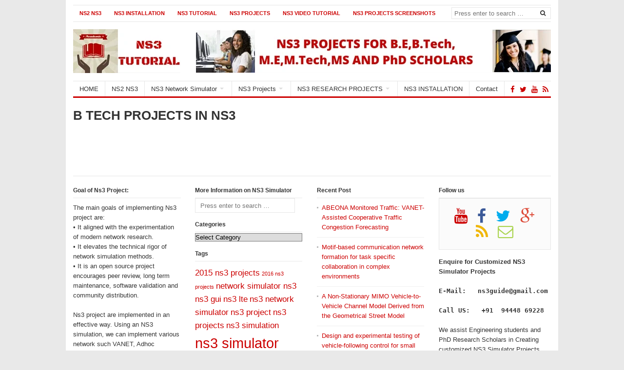

--- FILE ---
content_type: text/html; charset=UTF-8
request_url: https://ns3tutorial.com/b-tech-projects-in-ns3/
body_size: 11863
content:
<!DOCTYPE html>
<html class="no-js" lang="en-US">
<head>
<meta charset="UTF-8">
<meta name="viewport" content="width=device-width, initial-scale=1">
<link rel="profile" href="http://gmpg.org/xfn/11">
<link rel="pingback" href="https://ns3tutorial.com/xmlrpc.php">

<meta name='robots' content='index, follow, max-image-preview:large, max-snippet:-1, max-video-preview:-1' />
	<style>img:is([sizes="auto" i], [sizes^="auto," i]) { contain-intrinsic-size: 3000px 1500px }</style>
	
	<!-- This site is optimized with the Yoast SEO plugin v24.4 - https://yoast.com/wordpress/plugins/seo/ -->
	<title>B TECH PROJECTS IN NS3 - NS3 TUTORIAL</title>
	<meta name="description" content="We developed more than 100+ B.TECH PROJECTS IN NS3 for routing protocols.Customized Ad Hoc Network Projects using NS3 simulator." />
	<link rel="canonical" href="https://ns3tutorial.com/b-tech-projects-in-ns3/" />
	<meta property="og:locale" content="en_US" />
	<meta property="og:type" content="article" />
	<meta property="og:title" content="B TECH PROJECTS IN NS3 - NS3 TUTORIAL" />
	<meta property="og:description" content="We developed more than 100+ B.TECH PROJECTS IN NS3 for routing protocols.Customized Ad Hoc Network Projects using NS3 simulator." />
	<meta property="og:url" content="https://ns3tutorial.com/b-tech-projects-in-ns3/" />
	<meta property="og:site_name" content="NS3 TUTORIAL" />
	<meta property="article:modified_time" content="2020-04-20T13:46:31+00:00" />
	<meta name="twitter:card" content="summary_large_image" />
	<script type="application/ld+json" class="yoast-schema-graph">{"@context":"https://schema.org","@graph":[{"@type":"WebPage","@id":"https://ns3tutorial.com/b-tech-projects-in-ns3/","url":"https://ns3tutorial.com/b-tech-projects-in-ns3/","name":"B TECH PROJECTS IN NS3 - NS3 TUTORIAL","isPartOf":{"@id":"https://ns3tutorial.com/#website"},"datePublished":"2015-12-24T07:22:05+00:00","dateModified":"2020-04-20T13:46:31+00:00","description":"We developed more than 100+ B.TECH PROJECTS IN NS3 for routing protocols.Customized Ad Hoc Network Projects using NS3 simulator.","breadcrumb":{"@id":"https://ns3tutorial.com/b-tech-projects-in-ns3/#breadcrumb"},"inLanguage":"en-US","potentialAction":[{"@type":"ReadAction","target":["https://ns3tutorial.com/b-tech-projects-in-ns3/"]}]},{"@type":"BreadcrumbList","@id":"https://ns3tutorial.com/b-tech-projects-in-ns3/#breadcrumb","itemListElement":[{"@type":"ListItem","position":1,"name":"Home","item":"https://ns3tutorial.com/"},{"@type":"ListItem","position":2,"name":"B TECH PROJECTS IN NS3"}]},{"@type":"WebSite","@id":"https://ns3tutorial.com/#website","url":"https://ns3tutorial.com/","name":"NS3 TUTORIAL","description":"","potentialAction":[{"@type":"SearchAction","target":{"@type":"EntryPoint","urlTemplate":"https://ns3tutorial.com/?s={search_term_string}"},"query-input":{"@type":"PropertyValueSpecification","valueRequired":true,"valueName":"search_term_string"}}],"inLanguage":"en-US"}]}</script>
	<!-- / Yoast SEO plugin. -->


<link rel='dns-prefetch' href='//www.googletagmanager.com' />
<link rel="alternate" type="application/rss+xml" title="NS3 TUTORIAL &raquo; Feed" href="https://ns3tutorial.com/feed/" />
<link href="https://ns3tutorial.com/wp-content/uploads/2015/12/NS3-Tutorial-favicon.jpg" rel="icon">
<link rel="apple-touch-icon-precomposed" href="https://ns3tutorial.com/wp-content/uploads/2015/12/Ns3-Tutorial-Mobile-upload.jpg">
<script type="text/javascript">
/* <![CDATA[ */
window._wpemojiSettings = {"baseUrl":"https:\/\/s.w.org\/images\/core\/emoji\/15.0.3\/72x72\/","ext":".png","svgUrl":"https:\/\/s.w.org\/images\/core\/emoji\/15.0.3\/svg\/","svgExt":".svg","source":{"concatemoji":"https:\/\/ns3tutorial.com\/wp-includes\/js\/wp-emoji-release.min.js?ver=6.7.4"}};
/*! This file is auto-generated */
!function(i,n){var o,s,e;function c(e){try{var t={supportTests:e,timestamp:(new Date).valueOf()};sessionStorage.setItem(o,JSON.stringify(t))}catch(e){}}function p(e,t,n){e.clearRect(0,0,e.canvas.width,e.canvas.height),e.fillText(t,0,0);var t=new Uint32Array(e.getImageData(0,0,e.canvas.width,e.canvas.height).data),r=(e.clearRect(0,0,e.canvas.width,e.canvas.height),e.fillText(n,0,0),new Uint32Array(e.getImageData(0,0,e.canvas.width,e.canvas.height).data));return t.every(function(e,t){return e===r[t]})}function u(e,t,n){switch(t){case"flag":return n(e,"\ud83c\udff3\ufe0f\u200d\u26a7\ufe0f","\ud83c\udff3\ufe0f\u200b\u26a7\ufe0f")?!1:!n(e,"\ud83c\uddfa\ud83c\uddf3","\ud83c\uddfa\u200b\ud83c\uddf3")&&!n(e,"\ud83c\udff4\udb40\udc67\udb40\udc62\udb40\udc65\udb40\udc6e\udb40\udc67\udb40\udc7f","\ud83c\udff4\u200b\udb40\udc67\u200b\udb40\udc62\u200b\udb40\udc65\u200b\udb40\udc6e\u200b\udb40\udc67\u200b\udb40\udc7f");case"emoji":return!n(e,"\ud83d\udc26\u200d\u2b1b","\ud83d\udc26\u200b\u2b1b")}return!1}function f(e,t,n){var r="undefined"!=typeof WorkerGlobalScope&&self instanceof WorkerGlobalScope?new OffscreenCanvas(300,150):i.createElement("canvas"),a=r.getContext("2d",{willReadFrequently:!0}),o=(a.textBaseline="top",a.font="600 32px Arial",{});return e.forEach(function(e){o[e]=t(a,e,n)}),o}function t(e){var t=i.createElement("script");t.src=e,t.defer=!0,i.head.appendChild(t)}"undefined"!=typeof Promise&&(o="wpEmojiSettingsSupports",s=["flag","emoji"],n.supports={everything:!0,everythingExceptFlag:!0},e=new Promise(function(e){i.addEventListener("DOMContentLoaded",e,{once:!0})}),new Promise(function(t){var n=function(){try{var e=JSON.parse(sessionStorage.getItem(o));if("object"==typeof e&&"number"==typeof e.timestamp&&(new Date).valueOf()<e.timestamp+604800&&"object"==typeof e.supportTests)return e.supportTests}catch(e){}return null}();if(!n){if("undefined"!=typeof Worker&&"undefined"!=typeof OffscreenCanvas&&"undefined"!=typeof URL&&URL.createObjectURL&&"undefined"!=typeof Blob)try{var e="postMessage("+f.toString()+"("+[JSON.stringify(s),u.toString(),p.toString()].join(",")+"));",r=new Blob([e],{type:"text/javascript"}),a=new Worker(URL.createObjectURL(r),{name:"wpTestEmojiSupports"});return void(a.onmessage=function(e){c(n=e.data),a.terminate(),t(n)})}catch(e){}c(n=f(s,u,p))}t(n)}).then(function(e){for(var t in e)n.supports[t]=e[t],n.supports.everything=n.supports.everything&&n.supports[t],"flag"!==t&&(n.supports.everythingExceptFlag=n.supports.everythingExceptFlag&&n.supports[t]);n.supports.everythingExceptFlag=n.supports.everythingExceptFlag&&!n.supports.flag,n.DOMReady=!1,n.readyCallback=function(){n.DOMReady=!0}}).then(function(){return e}).then(function(){var e;n.supports.everything||(n.readyCallback(),(e=n.source||{}).concatemoji?t(e.concatemoji):e.wpemoji&&e.twemoji&&(t(e.twemoji),t(e.wpemoji)))}))}((window,document),window._wpemojiSettings);
/* ]]> */
</script>
<style id='wp-emoji-styles-inline-css' type='text/css'>

	img.wp-smiley, img.emoji {
		display: inline !important;
		border: none !important;
		box-shadow: none !important;
		height: 1em !important;
		width: 1em !important;
		margin: 0 0.07em !important;
		vertical-align: -0.1em !important;
		background: none !important;
		padding: 0 !important;
	}
</style>
<link rel='stylesheet' id='f12-cf7-captcha-style-css' href='https://ns3tutorial.com/wp-content/plugins/captcha-for-contact-form-7/core/assets/f12-cf7-captcha.css?ver=6.7.4' type='text/css' media='all' />
<link rel='stylesheet' id='contact-form-7-css' href='https://ns3tutorial.com/wp-content/plugins/contact-form-7/includes/css/styles.css?ver=6.0.3' type='text/css' media='all' />
<link rel='stylesheet' id='freshlife-plugins-style-css' href='https://ns3tutorial.com/wp-content/themes/freshlife/assets/css/plugins.min.css?ver=6.7.4' type='text/css' media='all' />
<link rel='stylesheet' id='freshlife-style-css' href='https://ns3tutorial.com/wp-content/themes/freshlife/style.min.css?ver=6.7.4' type='text/css' media='all' />
<link rel='stylesheet' id='freshlife-responsive-style-css' href='https://ns3tutorial.com/wp-content/themes/freshlife/assets/css/responsive.css?ver=6.7.4' type='text/css' media='all' />
<link rel='stylesheet' id='et-builder-modules-style-css' href='https://ns3tutorial.com/wp-content/plugins/divi-builder/framework/styles/frontend-builder-plugin-style.css?ver=1.0' type='text/css' media='all' />
<link rel='stylesheet' id='magnific-popup-css' href='https://ns3tutorial.com/wp-content/plugins/divi-builder/framework/styles/magnific_popup.css?ver=1.0' type='text/css' media='all' />
<script type="text/javascript" src="https://ns3tutorial.com/wp-includes/js/jquery/jquery.min.js?ver=3.7.1" id="jquery-core-js"></script>
<script type="text/javascript" src="https://ns3tutorial.com/wp-includes/js/jquery/jquery-migrate.min.js?ver=3.4.1" id="jquery-migrate-js"></script>
<!--[if lte IE 9]>
<script type="text/javascript" src="https://ns3tutorial.com/wp-content/themes/freshlife/assets/js/html5shiv.min.js" id="freshlife-html5-js"></script>
<![endif]-->

<!-- Google tag (gtag.js) snippet added by Site Kit -->

<!-- Google Analytics snippet added by Site Kit -->
<script type="text/javascript" src="https://www.googletagmanager.com/gtag/js?id=G-4QJ4SKDLZT" id="google_gtagjs-js" async></script>
<script type="text/javascript" id="google_gtagjs-js-after">
/* <![CDATA[ */
window.dataLayer = window.dataLayer || [];function gtag(){dataLayer.push(arguments);}
gtag("set","linker",{"domains":["ns3tutorial.com"]});
gtag("js", new Date());
gtag("set", "developer_id.dZTNiMT", true);
gtag("config", "G-4QJ4SKDLZT");
/* ]]> */
</script>

<!-- End Google tag (gtag.js) snippet added by Site Kit -->
<link rel="https://api.w.org/" href="https://ns3tutorial.com/wp-json/" /><link rel="alternate" title="JSON" type="application/json" href="https://ns3tutorial.com/wp-json/wp/v2/pages/617" /><link rel="EditURI" type="application/rsd+xml" title="RSD" href="https://ns3tutorial.com/xmlrpc.php?rsd" />
<meta name="generator" content="WordPress 6.7.4" />
<link rel='shortlink' href='https://ns3tutorial.com/?p=617' />
<link rel="alternate" title="oEmbed (JSON)" type="application/json+oembed" href="https://ns3tutorial.com/wp-json/oembed/1.0/embed?url=https%3A%2F%2Fns3tutorial.com%2Fb-tech-projects-in-ns3%2F" />
<link rel="alternate" title="oEmbed (XML)" type="text/xml+oembed" href="https://ns3tutorial.com/wp-json/oembed/1.0/embed?url=https%3A%2F%2Fns3tutorial.com%2Fb-tech-projects-in-ns3%2F&#038;format=xml" />

		<!-- GA Google Analytics @ https://m0n.co/ga -->
		<script>
			(function(i,s,o,g,r,a,m){i['GoogleAnalyticsObject']=r;i[r]=i[r]||function(){
			(i[r].q=i[r].q||[]).push(arguments)},i[r].l=1*new Date();a=s.createElement(o),
			m=s.getElementsByTagName(o)[0];a.async=1;a.src=g;m.parentNode.insertBefore(a,m)
			})(window,document,'script','https://www.google-analytics.com/analytics.js','ga');
			ga('create', 'UA-188533502-1', 'auto');
			ga('send', 'pageview');
		</script>

	<meta name="generator" content="Site Kit by Google 1.146.0" />	<style>

		#primary-nav ul li a:hover, 		 
		#primary-nav ul li.current-menu-item a,
		#secondary-nav ul li a:hover,
		#secondary-nav ul li.current-menu-item a,
                .pagination .page-numbers.current { 
			background-color: #cc0000;
		}

		a:link,
		a:visited,		
		.widget_tabs .tab-content .entry-title a:hover,
		#site-bottom a:hover,
		.category-box ul li strong a:hover,
		.section-title a:hover,
		.widget_latest_comments a:hover .name,
		.related-posts ul li a:hover .entry-title,
		.widget_tabs .tab-content ul li .entry-title:hover,
		.widget_tabs #tab3 li a span:hover,
 		#secondary-nav ul.sf-menu li li a:hover,
		#primary-nav ul.sf-menu li li a:hover,
		#secondary-nav .sf-menu li li a:hover
		.posts .cat-posts .view-more a,
		.posts .cat-posts a:hover .entry-title,
		.header-social a .fa,
		.posts .sub-cats li:hover > a:after,
		.single .entry-meta .entry-author a:hover,
                .pagination .page-numbers {
			color: #cc0000;
		}

		#secondary-nav .sf-mega {
			border-top: 3px solid #cc0000;
		}

		#secondary-bar {
			border-bottom: 3px solid #cc0000;
		}

		.widget_tabs .tabs-nav li.active a,
		.widget_tabs .tabs-nav li a.selected,
		.widget_tabs .tabs-nav li a:hover {
			background-color: #e57f7f;
		}

		.widget_tabs .tabs-nav li a,
                .author-bio {
			background-color: #f9e5e5;
		}

		.widget_tabs .tabs-nav {
			border-bottom: 3px solid #e57f7f;
		}

	</style>
	</head>

<body class="page-template-default page page-id-617 layout-1c et_divi_builder" itemscope="itemscope" itemtype="http://schema.org/WebPage">

<div id="page" class="container hfeed site clearfix">

	<header id="masthead" class="site-header" role="banner" itemscope="itemscope" itemtype="http://schema.org/WPHeader">

		
	<div id="primary-bar">

			<nav id="primary-nav" class="main-navigation" role="navigation" itemscope="itemscope" itemtype="http://schema.org/SiteNavigationElement">

				<ul id="primary-menu" class="primary-menu sf-menu"><li  id="menu-item-900" class="menu-item menu-item-type-post_type menu-item-object-page menu-item-900"><a href="https://ns3tutorial.com/ns2-ns3/">NS2 NS3</a></li>
<li  id="menu-item-896" class="menu-item menu-item-type-post_type menu-item-object-page menu-item-896"><a href="https://ns3tutorial.com/ns3-installation/">NS3 INSTALLATION</a></li>
<li  id="menu-item-898" class="menu-item menu-item-type-post_type menu-item-object-page menu-item-898"><a href="https://ns3tutorial.com/ns3-tutorial/">NS3 Tutorial</a></li>
<li  id="menu-item-899" class="menu-item menu-item-type-post_type menu-item-object-page menu-item-899"><a href="https://ns3tutorial.com/ns3-projects/">NS3 Projects</a></li>
<li  id="menu-item-897" class="menu-item menu-item-type-post_type menu-item-object-page menu-item-897"><a href="https://ns3tutorial.com/ns3-video-tutorial/">NS3 Video Tutorial</a></li>
<li  id="menu-item-913" class="menu-item menu-item-type-post_type menu-item-object-page menu-item-913"><a href="https://ns3tutorial.com/ns3-projects-screenshots/">NS3 Projects Screenshots</a></li>
</ul>
			</nav><!-- #primary-nav -->

			<div class="header-search">
				<form method="get" class="searchform" id="search-form" action="https://ns3tutorial.com/" role="search">
					<input type="search" class="search-field field" placeholder="Press enter to search &hellip;" value="" name="s" title="Search for:" />
					<button name="search" id="search"><i class="fa fa-search"></i></button>
				</form>
			</div>

	</div>


		<div class="site-branding clearfix">
				<div id="logo" itemscope itemtype="http://schema.org/Brand">
<a href="https://ns3tutorial.com" itemprop="url" rel="home">
<img itemprop="logo" src="https://ns3tutorial.com/wp-content/uploads/2015/12/NS3TUTORIAL.jpg" alt="NS3 TUTORIAL" />
</a>
</div>
				<div class="header-ad"><img src="https://ns3tutorial.com/wp-content/uploads/2015/12/NS3-SIMULATOR-PROJECTS-FOR-STUDENTS.jpg" alt="NS3-Projects-for-Students" Title="Ns3-Projects-for-Students" width="728" height="90"/></div>		</div>

			
	<div id="secondary-bar" class="clearfix">

			<nav id="secondary-nav" class="main-navigation" role="navigation" itemscope="itemscope" itemtype="http://schema.org/SiteNavigationElement">

				<ul id="secondary-menu" class="secondary-menu sf-menu"><li  id="menu-item-953" class="menu-item menu-item-type-post_type menu-item-object-page menu-item-home menu-item-953 home_item"><a href="https://ns3tutorial.com/"><i class="fa fa-home"></i> HOME</a></li>
<li  id="menu-item-954" class="menu-item menu-item-type-post_type menu-item-object-page menu-item-954"><a href="https://ns3tutorial.com/ns2-ns3/">NS2 NS3</a></li>
<li  id="menu-item-957" class="menu-item menu-item-type-post_type menu-item-object-page menu-item-has-children menu-item-957"><a href="https://ns3tutorial.com/ns3-network-simulator/">NS3 Network Simulator</a>
<ul class="sub-menu">
	<li  id="menu-item-956" class="menu-item menu-item-type-post_type menu-item-object-page menu-item-956"><a href="https://ns3tutorial.com/evalvid-ns3/">EvalVid NS3</a></li>
	<li  id="menu-item-981" class="menu-item menu-item-type-post_type menu-item-object-page menu-item-981"><a href="https://ns3tutorial.com/network-simulator-linux/">Network Simulator Linux</a></li>
	<li  id="menu-item-1004" class="menu-item menu-item-type-post_type menu-item-object-page menu-item-1004"><a href="https://ns3tutorial.com/ns3-tutorial/">NS3 Tutorial</a></li>
	<li  id="menu-item-974" class="menu-item menu-item-type-post_type menu-item-object-page menu-item-974"><a href="https://ns3tutorial.com/free-network-simulator/">Free Network Simulator</a></li>
	<li  id="menu-item-982" class="menu-item menu-item-type-post_type menu-item-object-page menu-item-982"><a href="https://ns3tutorial.com/network-simulator-open-source/">Network Simulator Open Source</a></li>
	<li  id="menu-item-988" class="menu-item menu-item-type-post_type menu-item-object-page menu-item-988"><a href="https://ns3tutorial.com/ns3-simulator-code/">NS3 Simulator Code</a></li>
	<li  id="menu-item-989" class="menu-item menu-item-type-post_type menu-item-object-page menu-item-989"><a href="https://ns3tutorial.com/ns3-simulator-schedule-example/">NS3 Simulator Schedule Example</a></li>
	<li  id="menu-item-990" class="menu-item menu-item-type-post_type menu-item-object-page menu-item-990"><a href="https://ns3tutorial.com/ns3-vanet-simulation/">NS3 Vanet Simulation</a></li>
	<li  id="menu-item-991" class="menu-item menu-item-type-post_type menu-item-object-page menu-item-991"><a href="https://ns3tutorial.com/projects-in-networking-ns3/">Projects in Networking NS3</a></li>
	<li  id="menu-item-994" class="menu-item menu-item-type-post_type menu-item-object-page menu-item-994"><a href="https://ns3tutorial.com/wireless-network-simulation/">Wireless Network simulation</a></li>

</ul>
</li>
<li  id="menu-item-955" class="menu-item menu-item-type-post_type menu-item-object-page menu-item-has-children menu-item-955"><a href="https://ns3tutorial.com/ns3-projects/">NS3 Projects</a>
<ul class="sub-menu">
	<li  id="menu-item-970" class="menu-item menu-item-type-post_type menu-item-object-page menu-item-970"><a href="https://ns3tutorial.com/networking-attacks-in-ns3/">NETWORKING ATTACKS IN NS3</a></li>
	<li  id="menu-item-960" class="menu-item menu-item-type-post_type menu-item-object-page menu-item-960"><a href="https://ns3tutorial.com/ns3-device-to-device-communication/">NS3 DEVICE TO DEVICE COMMUNICATION</a></li>
	<li  id="menu-item-961" class="menu-item menu-item-type-post_type menu-item-object-page menu-item-961"><a href="https://ns3tutorial.com/ns3-manet-simulation-projects/">NS3 Manet Simulation Projects</a></li>
	<li  id="menu-item-962" class="menu-item menu-item-type-post_type menu-item-object-page menu-item-962"><a href="https://ns3tutorial.com/ns3-research-projects/">NS3 RESEARCH PROJECTS</a></li>
	<li  id="menu-item-963" class="menu-item menu-item-type-post_type menu-item-object-page menu-item-963"><a href="https://ns3tutorial.com/ns3-simulation-projects/">NS3 Simulation Projects</a></li>
	<li  id="menu-item-964" class="menu-item menu-item-type-post_type menu-item-object-page menu-item-964"><a href="https://ns3tutorial.com/ns3-wi-fi-network-projects/">NS3 Wi-Fi Network Projects</a></li>
	<li  id="menu-item-965" class="menu-item menu-item-type-post_type menu-item-object-page menu-item-965"><a href="https://ns3tutorial.com/ns3-wifi-projects/">NS3 Wifi Projects</a></li>
	<li  id="menu-item-967" class="menu-item menu-item-type-post_type menu-item-object-page menu-item-967"><a href="https://ns3tutorial.com/ns3-wimax-simulation-projects/">NS3 WIMAX SIMULATION PROJECTS</a></li>
	<li  id="menu-item-966" class="menu-item menu-item-type-post_type menu-item-object-page menu-item-966"><a href="https://ns3tutorial.com/ns3-wimax-projects/">NS3 WIMAX PROJECTS</a></li>
	<li  id="menu-item-968" class="menu-item menu-item-type-post_type menu-item-object-page menu-item-968"><a href="https://ns3tutorial.com/vanet-projects/">Vanet Projects</a></li>
	<li  id="menu-item-969" class="menu-item menu-item-type-post_type menu-item-object-page menu-item-969"><a href="https://ns3tutorial.com/video-streaming-projects/">Video Streaming Projects</a></li>

</ul>
</li>
<li  id="menu-item-987" class="menu-item menu-item-type-post_type menu-item-object-page current-menu-ancestor current-menu-parent current_page_parent current_page_ancestor menu-item-has-children menu-item-987"><a href="https://ns3tutorial.com/ns3-research-projects/">NS3 RESEARCH PROJECTS</a>
<ul class="sub-menu">
	<li  id="menu-item-986" class="menu-item menu-item-type-post_type menu-item-object-page menu-item-986"><a href="https://ns3tutorial.com/ns3-in-research-thesis/">NS3 in Research Thesis</a></li>
	<li  id="menu-item-971" class="menu-item menu-item-type-post_type menu-item-object-page current-menu-item page_item page-item-617 current_page_item menu-item-has-children menu-item-971"><a href="https://ns3tutorial.com/b-tech-projects-in-ns3/">B TECH PROJECTS IN NS3</a>
	<ol>
		<li  id="menu-item-979" class="menu-item menu-item-type-post_type menu-item-object-page menu-item-979"><a href="https://ns3tutorial.com/network-projects-for-b-tech/">Network Projects for B.Tech</a></li>

	</ol>
</li>
	<li  id="menu-item-972" class="menu-item menu-item-type-post_type menu-item-object-page menu-item-has-children menu-item-972"><a href="https://ns3tutorial.com/b-tech-final-year-projects-in-ns3/">B.Tech Final Year Projects in NS3</a>
	<ol>
		<li  id="menu-item-984" class="menu-item menu-item-type-post_type menu-item-object-page menu-item-984"><a href="https://ns3tutorial.com/ns3-in-b-tech-projects/">NS3 in B.Tech Projects</a></li>

	</ol>
</li>
	<li  id="menu-item-973" class="menu-item menu-item-type-post_type menu-item-object-page menu-item-973"><a href="https://ns3tutorial.com/computer-networking-projects-for-final-year-students/">Computer Networking Projects for Final Year Students</a></li>
	<li  id="menu-item-977" class="menu-item menu-item-type-post_type menu-item-object-page menu-item-has-children menu-item-977"><a href="https://ns3tutorial.com/m-tech-ns3-projects/">M.Tech NS3 Projects</a>
	<ol>
		<li  id="menu-item-975" class="menu-item menu-item-type-post_type menu-item-object-page menu-item-has-children menu-item-975"><a href="https://ns3tutorial.com/m-tech-network-project-ns3/">M.Tech Network Project NS3</a>
		<ul class="sub-menu">
			<li  id="menu-item-980" class="menu-item menu-item-type-post_type menu-item-object-page menu-item-980"><a href="https://ns3tutorial.com/network-projects-for-m-tech/">NETWORK PROJECTS FOR M.TECH</a></li>

		</ul>
</li>
		<li  id="menu-item-976" class="menu-item menu-item-type-post_type menu-item-object-page menu-item-976"><a href="https://ns3tutorial.com/m-tech-network-simulation-3-projects/">M.Tech Network Simulation 3 Projects</a></li>
		<li  id="menu-item-978" class="menu-item menu-item-type-post_type menu-item-object-page menu-item-978"><a href="https://ns3tutorial.com/m-tech-projects-in-communication-engineering/">M.Tech Projects in Communication Engineering</a></li>
		<li  id="menu-item-983" class="menu-item menu-item-type-post_type menu-item-object-page menu-item-983"><a href="https://ns3tutorial.com/networking-projects-for-final-year-students-ns3/">Networking Projects for Final Year Students NS3</a></li>
		<li  id="menu-item-985" class="menu-item menu-item-type-post_type menu-item-object-page menu-item-985"><a href="https://ns3tutorial.com/ns3-in-m-tech-projects/">NS3 in M.Tech Projects</a></li>
		<li  id="menu-item-992" class="menu-item menu-item-type-post_type menu-item-object-page menu-item-has-children menu-item-992"><a href="https://ns3tutorial.com/projects-on-network-security/">PROJECTS ON NETWORK SECURITY</a>
		<ul class="sub-menu">
			<li  id="menu-item-993" class="menu-item menu-item-type-post_type menu-item-object-page menu-item-993"><a href="https://ns3tutorial.com/research-projects-in-ns3-network-simultor-3/">RESEARCH PROJECTS IN NS3 NETWORK SIMULTOR 3</a></li>

		</ul>
</li>

	</ol>
</li>

</ul>
</li>
<li  id="menu-item-958" class="menu-item menu-item-type-post_type menu-item-object-page menu-item-958"><a href="https://ns3tutorial.com/ns3-installation/">NS3 INSTALLATION</a></li>
<li  id="menu-item-952" class="menu-item menu-item-type-post_type menu-item-object-page menu-item-952"><a href="https://ns3tutorial.com/contact/">Contact</a></li>
</ul>
			</nav><!-- #secondary-nav -->

			<div class="header-social"><a href="https://www.facebook.com/NS3-Tutorial-1334002069977401/" title="Facebook"><i class="fa fa-facebook"></i></a><a href="https://twitter.com/InfoNs3tutorial" title="Twitter"><i class="fa fa-twitter"></i></a><a href="https://www.youtube.com/channel/UCAWNXRli4diKMqLvaXoqBNQ/videos" title="youtube"><i class="fa fa-youtube"></i></a><a href="https://ns3tutorial.com/feed/" title="RSS"><i class="fa fa-rss"></i></a></div>
	</div>


	</header><!-- #masthead -->

	<div id="site-content" class="site-content">

	<main id="main" class="site-main clearfix" role="main" itemprop="mainContentOfPage">
		<div id="primary" class="content-area">

			<div id="content">

				
					<article id="post-617" class="post-617 page type-page status-publish hentry no-post-thumbnail entry" itemscope="itemscope" itemtype="http://schema.org/CreativeWork">

	<header class="entry-header">
		<h1 class="page-title" itemprop="headline">B TECH PROJECTS IN NS3</h1>	</header><!-- .entry-header -->

	<div class="entry-content" itemprop="text">
		<div class="et_builder_outer_content" id="et_builder_outer_content">
				<div class="et_builder_inner_content et_pb_gutters3">
					<div class="et_pb_section  et_pb_section_0 et_section_regular et_section_transparent">
				
				
					
					<div class=" et_pb_row et_pb_row_0 et_pb_row_empty">
				
				
					
			</div> <!-- .et_pb_row -->
				
			</div> <!-- .et_pb_section -->

				</div>
			</div>			</div><!-- .entry-content -->
	
	
</article><!-- #post-## -->

					
				
			</div><!-- #content -->

		</div><!-- #primary -->

		
	</main><!-- #main -->

	</div><!-- #content -->

	<div class="clearfix"></div>

	<footer id="footer" class="site-footer clearfix" role="contentinfo" itemscope="itemscope" itemtype="http://schema.org/WPFooter">
			
			<div class="footer-column footer-column-1">
				<aside id="text-4" class="widget widget_text"><h3 class="widget-title">Goal of Ns3 Project:</h3>			<div class="textwidget">The main goals of implementing Ns3 project are:<br/>
•	It aligned with the experimentation of modern network research.<br/>
•	It elevates the technical rigor of network simulation methods.<br/>
•	It is an open source project encourages peer review, long term maintenance, software validation and community distribution.<br/><br/>
Ns3 project are implemented in an effective way. Using an NS3 simulation, we can implement various network such VANET, Adhoc Network, Sensor network and more network. 
<script>
  (function(i,s,o,g,r,a,m){i['GoogleAnalyticsObject']=r;i[r]=i[r]||function(){
  (i[r].q=i[r].q||[]).push(arguments)},i[r].l=1*new Date();a=s.createElement(o),
  m=s.getElementsByTagName(o)[0];a.async=1;a.src=g;m.parentNode.insertBefore(a,m)
  })(window,document,'script','https://www.google-analytics.com/analytics.js','ga');

  ga('create', 'UA-76640873-1', 'auto');
  ga('send', 'pageview');

</script></div>
		</aside>			</div>

			<div class="footer-column footer-column-2">
				<aside id="search-2" class="widget widget_search"><h3 class="widget-title">More Information on NS3 Simulator</h3><form method="get" class="searchform" id="searchform" action="https://ns3tutorial.com/" role="search">
	<div>
		<input type="search" class="search-field field" placeholder="Press enter to search &hellip;" value="" name="s" title="Search for:" />
	</div>
</form></aside><aside id="categories-2" class="widget widget_categories"><h3 class="widget-title">Categories</h3><form action="https://ns3tutorial.com" method="get"><label class="screen-reader-text" for="cat">Categories</label><select  name='cat' id='cat' class='postform'>
	<option value='-1'>Select Category</option>
	<option class="level-0" value="2">B.Tech Final Year Projects in NS3</option>
	<option class="level-0" value="13">Computer Networking Projects for Final Year Students</option>
	<option class="level-0" value="14">M.Tech Network Project NS3</option>
	<option class="level-0" value="16">M.Tech Network Simulation 3 Projects</option>
	<option class="level-0" value="15">M.Tech NS3 Projects</option>
	<option class="level-0" value="17">M.Tech Projects in Communication Engineering</option>
	<option class="level-0" value="18">Networking Projects for Final Year Students NS3</option>
	<option class="level-0" value="19">NS3 in B.Tech Projects</option>
	<option class="level-0" value="20">NS3 in M.Tech Projects</option>
	<option class="level-0" value="21">Projects in Networking NS3</option>
</select>
</form><script type="text/javascript">
/* <![CDATA[ */

(function() {
	var dropdown = document.getElementById( "cat" );
	function onCatChange() {
		if ( dropdown.options[ dropdown.selectedIndex ].value > 0 ) {
			dropdown.parentNode.submit();
		}
	}
	dropdown.onchange = onCatChange;
})();

/* ]]> */
</script>
</aside><aside id="tag_cloud-2" class="widget widget_tag_cloud"><h3 class="widget-title">Tags</h3><div class="tagcloud"><a href="https://ns3tutorial.com/tag/2015-ns3-projects/" class="tag-cloud-link tag-link-10 tag-link-position-1" style="font-size: 12.666666666667pt;" aria-label="2015 ns3 projects (25 items)">2015 ns3 projects</a>
<a href="https://ns3tutorial.com/tag/2016-ns3-projects/" class="tag-cloud-link tag-link-11 tag-link-position-2" style="font-size: 8pt;" aria-label="2016 ns3 projects (24 items)">2016 ns3 projects</a>
<a href="https://ns3tutorial.com/tag/network-simulator-ns3/" class="tag-cloud-link tag-link-6 tag-link-position-3" style="font-size: 12.666666666667pt;" aria-label="network simulator ns3 (25 items)">network simulator ns3</a>
<a href="https://ns3tutorial.com/tag/ns3-gui/" class="tag-cloud-link tag-link-7 tag-link-position-4" style="font-size: 12.666666666667pt;" aria-label="ns3 gui (25 items)">ns3 gui</a>
<a href="https://ns3tutorial.com/tag/ns3-lte/" class="tag-cloud-link tag-link-4 tag-link-position-5" style="font-size: 12.666666666667pt;" aria-label="ns3 lte (25 items)">ns3 lte</a>
<a href="https://ns3tutorial.com/tag/ns3-network-simulator/" class="tag-cloud-link tag-link-5 tag-link-position-6" style="font-size: 12.666666666667pt;" aria-label="ns3 network simulator (25 items)">ns3 network simulator</a>
<a href="https://ns3tutorial.com/tag/ns3-project/" class="tag-cloud-link tag-link-8 tag-link-position-7" style="font-size: 12.666666666667pt;" aria-label="ns3 project (25 items)">ns3 project</a>
<a href="https://ns3tutorial.com/tag/ns3-projects/" class="tag-cloud-link tag-link-9 tag-link-position-8" style="font-size: 12.666666666667pt;" aria-label="ns3 projects (25 items)">ns3 projects</a>
<a href="https://ns3tutorial.com/tag/ns3-simulation/" class="tag-cloud-link tag-link-12 tag-link-position-9" style="font-size: 12.666666666667pt;" aria-label="ns3 simulation (25 items)">ns3 simulation</a>
<a href="https://ns3tutorial.com/tag/ns3-simulator/" class="tag-cloud-link tag-link-3 tag-link-position-10" style="font-size: 22pt;" aria-label="ns3 simulator (26 items)">ns3 simulator</a></div>
</aside>			</div>

			<div class="footer-column footer-column-3">
				
		<aside id="recent-posts-2" class="widget widget_recent_entries">
		<h3 class="widget-title">Recent Post</h3>
		<ul>
											<li>
					<a href="https://ns3tutorial.com/abeona-monitored-traffic-vanet-assisted-cooperative-traffic-congestion-forecasting/">ABEONA Monitored Traffic: VANET-Assisted Cooperative Traffic Congestion Forecasting</a>
									</li>
											<li>
					<a href="https://ns3tutorial.com/motif-based-communication-network-formation-for-task-specific-collaboration-in-complex-environments/">Motif-based communication network formation for task specific collaboration in complex environments</a>
									</li>
											<li>
					<a href="https://ns3tutorial.com/a-non-stationary-mimo-vehicle-to-vehicle-channel-model-derived-from-the-geometrical-street-model/">A Non-Stationary MIMO Vehicle-to-Vehicle Channel Model Derived from the Geometrical Street Model</a>
									</li>
											<li>
					<a href="https://ns3tutorial.com/design-and-experimental-testing-of-vehicle-following-control-for-small-electric-vehicles-with-communication/">Design and experimental testing of vehicle-following control for small electric vehicles with communication</a>
									</li>
					</ul>

		</aside>			</div>

			<div class="footer-column footer-column-4">
				<aside id="freshlife-social-2" class="widget widget-freshlife-social social-widget"><h3 class="widget-title">Follow us</h3><div class="widget-social"><a class="youtube" href="https://www.youtube.com/channel/UCAWNXRli4diKMqLvaXoqBNQ" title="Youtube"><i class="fa fa-youtube"></i></a><a class="facebook" href="https://www.facebook.com/NS3-Tutorial-1334002069977401/" title="Facebook"><i class="fa fa-facebook"></i></a><a class="twitter" href="https://twitter.com/InfoNs3tutorial" title="Twitter"><i class="fa fa-twitter"></i></a><a class="google-plus" href="http://www.dailymotion.com/NS3-Tutorial" title="Google Plus"><i class="fa fa-google-plus"></i></a><a class="rss" href="https://www.youtube.com/channel/UCAWNXRli4diKMqLvaXoqBNQ" title="RSS"><i class="fa fa-rss"></i></a><a class="email" href="https://www.youtube.com/channel/UCAWNXRli4diKMqLvaXoqBNQ" title="Newsletter"><i class="fa fa-envelope-o"></i></a></div></aside><aside id="text-3" class="widget widget_text">			<div class="textwidget"><strong> Enquire for Customized NS3 Simulator Projects</strong><br/><br/>
<b><pre>E-Mail:   ns3guide@gmail.com<br/>
Call US:   +91  94448 69228</pre></b><br/>

We assist Engineering students and PhD Research Scholars in Creating customized NS3 Simulator Projects.
</div>
		</aside>			</div>

		<div id="site-bottom" class="clearfix">

				<div class="copyright"><div class="left">&copy; 2026 <a href="https://ns3tutorial.com" title="" rel="home">NS3 TUTORIAL</a>. All rights reserved.</div><div class="right">Powered by <a href="http://wordpress.org">WordPress</a> · Designed by <a title="Premium WordPress Themes" href="http://www.theme-junkie.com">Theme Junkie</a> | <a href="https://phdprime.com" target="_blank" >PHD thesis topics</a></div></div><!-- .copyright -->

		</div>

	</footer><!-- #colophon -->
	
</div><!-- #page -->

<script>document.documentElement.className = 'js';</script>
<script type="text/javascript">/* <![CDATA[ */ jQuery(document).ready( function() { jQuery.post( "https://ns3tutorial.com/wp-admin/admin-ajax.php", { action : "entry_views", _ajax_nonce : "0ebedbe555", post_id : 617 } ); } ); /* ]]> */</script>
<script type="text/javascript" src="https://ns3tutorial.com/wp-content/plugins/divi-builder/framework/scripts/frontend-builder-global-functions.js?ver=1.0" id="et-builder-modules-global-functions-script-js"></script>
<script type="text/javascript" id="f12-cf7-captcha-reload-js-extra">
/* <![CDATA[ */
var f12_cf7_captcha = {"ajaxurl":"https:\/\/ns3tutorial.com\/wp-admin\/admin-ajax.php"};
/* ]]> */
</script>
<script type="text/javascript" src="https://ns3tutorial.com/wp-content/plugins/captcha-for-contact-form-7/core/assets/f12-cf7-captcha-cf7.js" id="f12-cf7-captcha-reload-js"></script>
<script type="text/javascript" src="https://ns3tutorial.com/wp-includes/js/dist/hooks.min.js?ver=4d63a3d491d11ffd8ac6" id="wp-hooks-js"></script>
<script type="text/javascript" src="https://ns3tutorial.com/wp-includes/js/dist/i18n.min.js?ver=5e580eb46a90c2b997e6" id="wp-i18n-js"></script>
<script type="text/javascript" id="wp-i18n-js-after">
/* <![CDATA[ */
wp.i18n.setLocaleData( { 'text direction\u0004ltr': [ 'ltr' ] } );
/* ]]> */
</script>
<script type="text/javascript" src="https://ns3tutorial.com/wp-content/plugins/contact-form-7/includes/swv/js/index.js?ver=6.0.3" id="swv-js"></script>
<script type="text/javascript" id="contact-form-7-js-before">
/* <![CDATA[ */
var wpcf7 = {
    "api": {
        "root": "https:\/\/ns3tutorial.com\/wp-json\/",
        "namespace": "contact-form-7\/v1"
    }
};
/* ]]> */
</script>
<script type="text/javascript" src="https://ns3tutorial.com/wp-content/plugins/contact-form-7/includes/js/index.js?ver=6.0.3" id="contact-form-7-js"></script>
<script type="text/javascript" src="https://ns3tutorial.com/wp-content/themes/freshlife/assets/js/freshlife.min.js" id="freshlife-scripts-js"></script>
<script type="text/javascript" src="https://ns3tutorial.com/wp-content/plugins/divi-builder/framework/scripts/jquery.fitvids.js?ver=1.0" id="divi-fitvids-js"></script>
<script type="text/javascript" src="https://ns3tutorial.com/wp-content/plugins/divi-builder/framework/scripts/waypoints.min.js?ver=1.0" id="waypoints-js"></script>
<script type="text/javascript" src="https://ns3tutorial.com/wp-content/plugins/divi-builder/framework/scripts/jquery.magnific-popup.js?ver=1.0" id="magnific-popup-js"></script>
<script type="text/javascript" id="et-builder-modules-script-js-extra">
/* <![CDATA[ */
var et_custom = {"ajaxurl":"https:\/\/ns3tutorial.com\/wp-admin\/admin-ajax.php","images_uri":"https:\/\/ns3tutorial.com\/wp-content\/themes\/freshlife\/images","builder_images_uri":"https:\/\/ns3tutorial.com\/wp-content\/plugins\/divi-builder\/framework\/images","et_load_nonce":"5d4f0acc93","subscription_failed":"Please, check the fields below to make sure you entered the correct information.","fill":"Fill","field":"field","invalid":"Invalid email","captcha":"Captcha","prev":"Prev","previous":"Previous","next":"Next","wrong_captcha":"You entered the wrong number in captcha.","is_builder_plugin_used":"1","is_divi_theme_used":""};
/* ]]> */
</script>
<script type="text/javascript" src="https://ns3tutorial.com/wp-content/plugins/divi-builder/framework/scripts/frontend-builder-scripts.js?ver=1.0" id="et-builder-modules-script-js"></script>
	<script type="text/javascript">

		$(document).ready(function(){
			$('#primary-menu').slicknav({
				prependTo:'#primary-bar',
				label: "PAGES"
			});
			$('#secondary-menu').slicknav({
				prependTo:'#secondary-bar',
				label: "CATEGORIES"
			});
		});

	</script>
	<noscript><a title="Digital Agentur" href="https://www.forge12.com">Digitalagentur Forge12 Interactive GmbH</a></noscript>
</body>
</html>

--- FILE ---
content_type: text/plain
request_url: https://www.google-analytics.com/j/collect?v=1&_v=j102&a=1402178516&t=pageview&_s=1&dl=https%3A%2F%2Fns3tutorial.com%2Fb-tech-projects-in-ns3%2F&ul=en-us%40posix&dt=B%20TECH%20PROJECTS%20IN%20NS3%20-%20NS3%20TUTORIAL&sr=1280x720&vp=1280x720&_u=IEBAAEABAAAAACAAI~&jid=80828148&gjid=1042573522&cid=523268888.1769520965&tid=UA-188533502-1&_gid=649628094.1769520965&_r=1&_slc=1&z=575645474
body_size: -451
content:
2,cG-NPMVZ6CECN